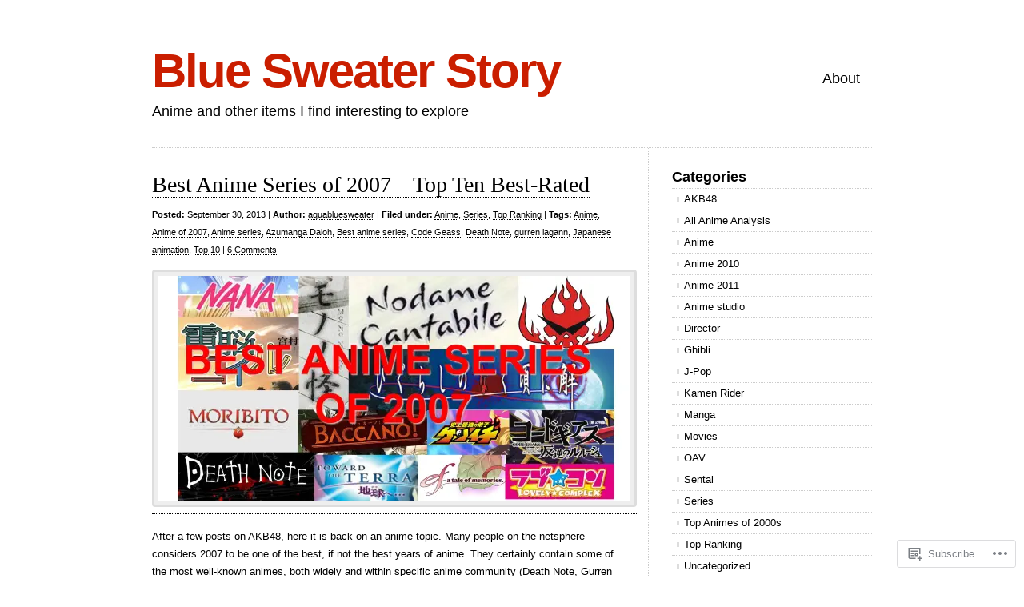

--- FILE ---
content_type: text/html; charset=UTF-8
request_url: https://aquabluesweater.wordpress.com/2013/09/
body_size: 18008
content:
<!DOCTYPE html>
<html lang="en">

<head>
<meta charset="UTF-8" />
<title>September | 2013 | Blue Sweater Story</title>
<link rel="profile" href="http://gmpg.org/xfn/11" />
<link rel="pingback" href="https://aquabluesweater.wordpress.com/xmlrpc.php" />
<meta name='robots' content='max-image-preview:large' />
<link rel='dns-prefetch' href='//s0.wp.com' />
<link rel="alternate" type="application/rss+xml" title="Blue Sweater Story &raquo; Feed" href="https://aquabluesweater.wordpress.com/feed/" />
<link rel="alternate" type="application/rss+xml" title="Blue Sweater Story &raquo; Comments Feed" href="https://aquabluesweater.wordpress.com/comments/feed/" />
	<script type="text/javascript">
		/* <![CDATA[ */
		function addLoadEvent(func) {
			var oldonload = window.onload;
			if (typeof window.onload != 'function') {
				window.onload = func;
			} else {
				window.onload = function () {
					oldonload();
					func();
				}
			}
		}
		/* ]]> */
	</script>
	<style id='wp-emoji-styles-inline-css'>

	img.wp-smiley, img.emoji {
		display: inline !important;
		border: none !important;
		box-shadow: none !important;
		height: 1em !important;
		width: 1em !important;
		margin: 0 0.07em !important;
		vertical-align: -0.1em !important;
		background: none !important;
		padding: 0 !important;
	}
/*# sourceURL=wp-emoji-styles-inline-css */
</style>
<link crossorigin='anonymous' rel='stylesheet' id='all-css-2-1' href='/wp-content/plugins/gutenberg-core/v22.2.0/build/styles/block-library/style.css?m=1764855221i&cssminify=yes' type='text/css' media='all' />
<style id='wp-block-library-inline-css'>
.has-text-align-justify {
	text-align:justify;
}
.has-text-align-justify{text-align:justify;}

/*# sourceURL=wp-block-library-inline-css */
</style><style id='global-styles-inline-css'>
:root{--wp--preset--aspect-ratio--square: 1;--wp--preset--aspect-ratio--4-3: 4/3;--wp--preset--aspect-ratio--3-4: 3/4;--wp--preset--aspect-ratio--3-2: 3/2;--wp--preset--aspect-ratio--2-3: 2/3;--wp--preset--aspect-ratio--16-9: 16/9;--wp--preset--aspect-ratio--9-16: 9/16;--wp--preset--color--black: #000000;--wp--preset--color--cyan-bluish-gray: #abb8c3;--wp--preset--color--white: #ffffff;--wp--preset--color--pale-pink: #f78da7;--wp--preset--color--vivid-red: #cf2e2e;--wp--preset--color--luminous-vivid-orange: #ff6900;--wp--preset--color--luminous-vivid-amber: #fcb900;--wp--preset--color--light-green-cyan: #7bdcb5;--wp--preset--color--vivid-green-cyan: #00d084;--wp--preset--color--pale-cyan-blue: #8ed1fc;--wp--preset--color--vivid-cyan-blue: #0693e3;--wp--preset--color--vivid-purple: #9b51e0;--wp--preset--gradient--vivid-cyan-blue-to-vivid-purple: linear-gradient(135deg,rgb(6,147,227) 0%,rgb(155,81,224) 100%);--wp--preset--gradient--light-green-cyan-to-vivid-green-cyan: linear-gradient(135deg,rgb(122,220,180) 0%,rgb(0,208,130) 100%);--wp--preset--gradient--luminous-vivid-amber-to-luminous-vivid-orange: linear-gradient(135deg,rgb(252,185,0) 0%,rgb(255,105,0) 100%);--wp--preset--gradient--luminous-vivid-orange-to-vivid-red: linear-gradient(135deg,rgb(255,105,0) 0%,rgb(207,46,46) 100%);--wp--preset--gradient--very-light-gray-to-cyan-bluish-gray: linear-gradient(135deg,rgb(238,238,238) 0%,rgb(169,184,195) 100%);--wp--preset--gradient--cool-to-warm-spectrum: linear-gradient(135deg,rgb(74,234,220) 0%,rgb(151,120,209) 20%,rgb(207,42,186) 40%,rgb(238,44,130) 60%,rgb(251,105,98) 80%,rgb(254,248,76) 100%);--wp--preset--gradient--blush-light-purple: linear-gradient(135deg,rgb(255,206,236) 0%,rgb(152,150,240) 100%);--wp--preset--gradient--blush-bordeaux: linear-gradient(135deg,rgb(254,205,165) 0%,rgb(254,45,45) 50%,rgb(107,0,62) 100%);--wp--preset--gradient--luminous-dusk: linear-gradient(135deg,rgb(255,203,112) 0%,rgb(199,81,192) 50%,rgb(65,88,208) 100%);--wp--preset--gradient--pale-ocean: linear-gradient(135deg,rgb(255,245,203) 0%,rgb(182,227,212) 50%,rgb(51,167,181) 100%);--wp--preset--gradient--electric-grass: linear-gradient(135deg,rgb(202,248,128) 0%,rgb(113,206,126) 100%);--wp--preset--gradient--midnight: linear-gradient(135deg,rgb(2,3,129) 0%,rgb(40,116,252) 100%);--wp--preset--font-size--small: 13px;--wp--preset--font-size--medium: 20px;--wp--preset--font-size--large: 36px;--wp--preset--font-size--x-large: 42px;--wp--preset--font-family--albert-sans: 'Albert Sans', sans-serif;--wp--preset--font-family--alegreya: Alegreya, serif;--wp--preset--font-family--arvo: Arvo, serif;--wp--preset--font-family--bodoni-moda: 'Bodoni Moda', serif;--wp--preset--font-family--bricolage-grotesque: 'Bricolage Grotesque', sans-serif;--wp--preset--font-family--cabin: Cabin, sans-serif;--wp--preset--font-family--chivo: Chivo, sans-serif;--wp--preset--font-family--commissioner: Commissioner, sans-serif;--wp--preset--font-family--cormorant: Cormorant, serif;--wp--preset--font-family--courier-prime: 'Courier Prime', monospace;--wp--preset--font-family--crimson-pro: 'Crimson Pro', serif;--wp--preset--font-family--dm-mono: 'DM Mono', monospace;--wp--preset--font-family--dm-sans: 'DM Sans', sans-serif;--wp--preset--font-family--dm-serif-display: 'DM Serif Display', serif;--wp--preset--font-family--domine: Domine, serif;--wp--preset--font-family--eb-garamond: 'EB Garamond', serif;--wp--preset--font-family--epilogue: Epilogue, sans-serif;--wp--preset--font-family--fahkwang: Fahkwang, sans-serif;--wp--preset--font-family--figtree: Figtree, sans-serif;--wp--preset--font-family--fira-sans: 'Fira Sans', sans-serif;--wp--preset--font-family--fjalla-one: 'Fjalla One', sans-serif;--wp--preset--font-family--fraunces: Fraunces, serif;--wp--preset--font-family--gabarito: Gabarito, system-ui;--wp--preset--font-family--ibm-plex-mono: 'IBM Plex Mono', monospace;--wp--preset--font-family--ibm-plex-sans: 'IBM Plex Sans', sans-serif;--wp--preset--font-family--ibarra-real-nova: 'Ibarra Real Nova', serif;--wp--preset--font-family--instrument-serif: 'Instrument Serif', serif;--wp--preset--font-family--inter: Inter, sans-serif;--wp--preset--font-family--josefin-sans: 'Josefin Sans', sans-serif;--wp--preset--font-family--jost: Jost, sans-serif;--wp--preset--font-family--libre-baskerville: 'Libre Baskerville', serif;--wp--preset--font-family--libre-franklin: 'Libre Franklin', sans-serif;--wp--preset--font-family--literata: Literata, serif;--wp--preset--font-family--lora: Lora, serif;--wp--preset--font-family--merriweather: Merriweather, serif;--wp--preset--font-family--montserrat: Montserrat, sans-serif;--wp--preset--font-family--newsreader: Newsreader, serif;--wp--preset--font-family--noto-sans-mono: 'Noto Sans Mono', sans-serif;--wp--preset--font-family--nunito: Nunito, sans-serif;--wp--preset--font-family--open-sans: 'Open Sans', sans-serif;--wp--preset--font-family--overpass: Overpass, sans-serif;--wp--preset--font-family--pt-serif: 'PT Serif', serif;--wp--preset--font-family--petrona: Petrona, serif;--wp--preset--font-family--piazzolla: Piazzolla, serif;--wp--preset--font-family--playfair-display: 'Playfair Display', serif;--wp--preset--font-family--plus-jakarta-sans: 'Plus Jakarta Sans', sans-serif;--wp--preset--font-family--poppins: Poppins, sans-serif;--wp--preset--font-family--raleway: Raleway, sans-serif;--wp--preset--font-family--roboto: Roboto, sans-serif;--wp--preset--font-family--roboto-slab: 'Roboto Slab', serif;--wp--preset--font-family--rubik: Rubik, sans-serif;--wp--preset--font-family--rufina: Rufina, serif;--wp--preset--font-family--sora: Sora, sans-serif;--wp--preset--font-family--source-sans-3: 'Source Sans 3', sans-serif;--wp--preset--font-family--source-serif-4: 'Source Serif 4', serif;--wp--preset--font-family--space-mono: 'Space Mono', monospace;--wp--preset--font-family--syne: Syne, sans-serif;--wp--preset--font-family--texturina: Texturina, serif;--wp--preset--font-family--urbanist: Urbanist, sans-serif;--wp--preset--font-family--work-sans: 'Work Sans', sans-serif;--wp--preset--spacing--20: 0.44rem;--wp--preset--spacing--30: 0.67rem;--wp--preset--spacing--40: 1rem;--wp--preset--spacing--50: 1.5rem;--wp--preset--spacing--60: 2.25rem;--wp--preset--spacing--70: 3.38rem;--wp--preset--spacing--80: 5.06rem;--wp--preset--shadow--natural: 6px 6px 9px rgba(0, 0, 0, 0.2);--wp--preset--shadow--deep: 12px 12px 50px rgba(0, 0, 0, 0.4);--wp--preset--shadow--sharp: 6px 6px 0px rgba(0, 0, 0, 0.2);--wp--preset--shadow--outlined: 6px 6px 0px -3px rgb(255, 255, 255), 6px 6px rgb(0, 0, 0);--wp--preset--shadow--crisp: 6px 6px 0px rgb(0, 0, 0);}:where(.is-layout-flex){gap: 0.5em;}:where(.is-layout-grid){gap: 0.5em;}body .is-layout-flex{display: flex;}.is-layout-flex{flex-wrap: wrap;align-items: center;}.is-layout-flex > :is(*, div){margin: 0;}body .is-layout-grid{display: grid;}.is-layout-grid > :is(*, div){margin: 0;}:where(.wp-block-columns.is-layout-flex){gap: 2em;}:where(.wp-block-columns.is-layout-grid){gap: 2em;}:where(.wp-block-post-template.is-layout-flex){gap: 1.25em;}:where(.wp-block-post-template.is-layout-grid){gap: 1.25em;}.has-black-color{color: var(--wp--preset--color--black) !important;}.has-cyan-bluish-gray-color{color: var(--wp--preset--color--cyan-bluish-gray) !important;}.has-white-color{color: var(--wp--preset--color--white) !important;}.has-pale-pink-color{color: var(--wp--preset--color--pale-pink) !important;}.has-vivid-red-color{color: var(--wp--preset--color--vivid-red) !important;}.has-luminous-vivid-orange-color{color: var(--wp--preset--color--luminous-vivid-orange) !important;}.has-luminous-vivid-amber-color{color: var(--wp--preset--color--luminous-vivid-amber) !important;}.has-light-green-cyan-color{color: var(--wp--preset--color--light-green-cyan) !important;}.has-vivid-green-cyan-color{color: var(--wp--preset--color--vivid-green-cyan) !important;}.has-pale-cyan-blue-color{color: var(--wp--preset--color--pale-cyan-blue) !important;}.has-vivid-cyan-blue-color{color: var(--wp--preset--color--vivid-cyan-blue) !important;}.has-vivid-purple-color{color: var(--wp--preset--color--vivid-purple) !important;}.has-black-background-color{background-color: var(--wp--preset--color--black) !important;}.has-cyan-bluish-gray-background-color{background-color: var(--wp--preset--color--cyan-bluish-gray) !important;}.has-white-background-color{background-color: var(--wp--preset--color--white) !important;}.has-pale-pink-background-color{background-color: var(--wp--preset--color--pale-pink) !important;}.has-vivid-red-background-color{background-color: var(--wp--preset--color--vivid-red) !important;}.has-luminous-vivid-orange-background-color{background-color: var(--wp--preset--color--luminous-vivid-orange) !important;}.has-luminous-vivid-amber-background-color{background-color: var(--wp--preset--color--luminous-vivid-amber) !important;}.has-light-green-cyan-background-color{background-color: var(--wp--preset--color--light-green-cyan) !important;}.has-vivid-green-cyan-background-color{background-color: var(--wp--preset--color--vivid-green-cyan) !important;}.has-pale-cyan-blue-background-color{background-color: var(--wp--preset--color--pale-cyan-blue) !important;}.has-vivid-cyan-blue-background-color{background-color: var(--wp--preset--color--vivid-cyan-blue) !important;}.has-vivid-purple-background-color{background-color: var(--wp--preset--color--vivid-purple) !important;}.has-black-border-color{border-color: var(--wp--preset--color--black) !important;}.has-cyan-bluish-gray-border-color{border-color: var(--wp--preset--color--cyan-bluish-gray) !important;}.has-white-border-color{border-color: var(--wp--preset--color--white) !important;}.has-pale-pink-border-color{border-color: var(--wp--preset--color--pale-pink) !important;}.has-vivid-red-border-color{border-color: var(--wp--preset--color--vivid-red) !important;}.has-luminous-vivid-orange-border-color{border-color: var(--wp--preset--color--luminous-vivid-orange) !important;}.has-luminous-vivid-amber-border-color{border-color: var(--wp--preset--color--luminous-vivid-amber) !important;}.has-light-green-cyan-border-color{border-color: var(--wp--preset--color--light-green-cyan) !important;}.has-vivid-green-cyan-border-color{border-color: var(--wp--preset--color--vivid-green-cyan) !important;}.has-pale-cyan-blue-border-color{border-color: var(--wp--preset--color--pale-cyan-blue) !important;}.has-vivid-cyan-blue-border-color{border-color: var(--wp--preset--color--vivid-cyan-blue) !important;}.has-vivid-purple-border-color{border-color: var(--wp--preset--color--vivid-purple) !important;}.has-vivid-cyan-blue-to-vivid-purple-gradient-background{background: var(--wp--preset--gradient--vivid-cyan-blue-to-vivid-purple) !important;}.has-light-green-cyan-to-vivid-green-cyan-gradient-background{background: var(--wp--preset--gradient--light-green-cyan-to-vivid-green-cyan) !important;}.has-luminous-vivid-amber-to-luminous-vivid-orange-gradient-background{background: var(--wp--preset--gradient--luminous-vivid-amber-to-luminous-vivid-orange) !important;}.has-luminous-vivid-orange-to-vivid-red-gradient-background{background: var(--wp--preset--gradient--luminous-vivid-orange-to-vivid-red) !important;}.has-very-light-gray-to-cyan-bluish-gray-gradient-background{background: var(--wp--preset--gradient--very-light-gray-to-cyan-bluish-gray) !important;}.has-cool-to-warm-spectrum-gradient-background{background: var(--wp--preset--gradient--cool-to-warm-spectrum) !important;}.has-blush-light-purple-gradient-background{background: var(--wp--preset--gradient--blush-light-purple) !important;}.has-blush-bordeaux-gradient-background{background: var(--wp--preset--gradient--blush-bordeaux) !important;}.has-luminous-dusk-gradient-background{background: var(--wp--preset--gradient--luminous-dusk) !important;}.has-pale-ocean-gradient-background{background: var(--wp--preset--gradient--pale-ocean) !important;}.has-electric-grass-gradient-background{background: var(--wp--preset--gradient--electric-grass) !important;}.has-midnight-gradient-background{background: var(--wp--preset--gradient--midnight) !important;}.has-small-font-size{font-size: var(--wp--preset--font-size--small) !important;}.has-medium-font-size{font-size: var(--wp--preset--font-size--medium) !important;}.has-large-font-size{font-size: var(--wp--preset--font-size--large) !important;}.has-x-large-font-size{font-size: var(--wp--preset--font-size--x-large) !important;}.has-albert-sans-font-family{font-family: var(--wp--preset--font-family--albert-sans) !important;}.has-alegreya-font-family{font-family: var(--wp--preset--font-family--alegreya) !important;}.has-arvo-font-family{font-family: var(--wp--preset--font-family--arvo) !important;}.has-bodoni-moda-font-family{font-family: var(--wp--preset--font-family--bodoni-moda) !important;}.has-bricolage-grotesque-font-family{font-family: var(--wp--preset--font-family--bricolage-grotesque) !important;}.has-cabin-font-family{font-family: var(--wp--preset--font-family--cabin) !important;}.has-chivo-font-family{font-family: var(--wp--preset--font-family--chivo) !important;}.has-commissioner-font-family{font-family: var(--wp--preset--font-family--commissioner) !important;}.has-cormorant-font-family{font-family: var(--wp--preset--font-family--cormorant) !important;}.has-courier-prime-font-family{font-family: var(--wp--preset--font-family--courier-prime) !important;}.has-crimson-pro-font-family{font-family: var(--wp--preset--font-family--crimson-pro) !important;}.has-dm-mono-font-family{font-family: var(--wp--preset--font-family--dm-mono) !important;}.has-dm-sans-font-family{font-family: var(--wp--preset--font-family--dm-sans) !important;}.has-dm-serif-display-font-family{font-family: var(--wp--preset--font-family--dm-serif-display) !important;}.has-domine-font-family{font-family: var(--wp--preset--font-family--domine) !important;}.has-eb-garamond-font-family{font-family: var(--wp--preset--font-family--eb-garamond) !important;}.has-epilogue-font-family{font-family: var(--wp--preset--font-family--epilogue) !important;}.has-fahkwang-font-family{font-family: var(--wp--preset--font-family--fahkwang) !important;}.has-figtree-font-family{font-family: var(--wp--preset--font-family--figtree) !important;}.has-fira-sans-font-family{font-family: var(--wp--preset--font-family--fira-sans) !important;}.has-fjalla-one-font-family{font-family: var(--wp--preset--font-family--fjalla-one) !important;}.has-fraunces-font-family{font-family: var(--wp--preset--font-family--fraunces) !important;}.has-gabarito-font-family{font-family: var(--wp--preset--font-family--gabarito) !important;}.has-ibm-plex-mono-font-family{font-family: var(--wp--preset--font-family--ibm-plex-mono) !important;}.has-ibm-plex-sans-font-family{font-family: var(--wp--preset--font-family--ibm-plex-sans) !important;}.has-ibarra-real-nova-font-family{font-family: var(--wp--preset--font-family--ibarra-real-nova) !important;}.has-instrument-serif-font-family{font-family: var(--wp--preset--font-family--instrument-serif) !important;}.has-inter-font-family{font-family: var(--wp--preset--font-family--inter) !important;}.has-josefin-sans-font-family{font-family: var(--wp--preset--font-family--josefin-sans) !important;}.has-jost-font-family{font-family: var(--wp--preset--font-family--jost) !important;}.has-libre-baskerville-font-family{font-family: var(--wp--preset--font-family--libre-baskerville) !important;}.has-libre-franklin-font-family{font-family: var(--wp--preset--font-family--libre-franklin) !important;}.has-literata-font-family{font-family: var(--wp--preset--font-family--literata) !important;}.has-lora-font-family{font-family: var(--wp--preset--font-family--lora) !important;}.has-merriweather-font-family{font-family: var(--wp--preset--font-family--merriweather) !important;}.has-montserrat-font-family{font-family: var(--wp--preset--font-family--montserrat) !important;}.has-newsreader-font-family{font-family: var(--wp--preset--font-family--newsreader) !important;}.has-noto-sans-mono-font-family{font-family: var(--wp--preset--font-family--noto-sans-mono) !important;}.has-nunito-font-family{font-family: var(--wp--preset--font-family--nunito) !important;}.has-open-sans-font-family{font-family: var(--wp--preset--font-family--open-sans) !important;}.has-overpass-font-family{font-family: var(--wp--preset--font-family--overpass) !important;}.has-pt-serif-font-family{font-family: var(--wp--preset--font-family--pt-serif) !important;}.has-petrona-font-family{font-family: var(--wp--preset--font-family--petrona) !important;}.has-piazzolla-font-family{font-family: var(--wp--preset--font-family--piazzolla) !important;}.has-playfair-display-font-family{font-family: var(--wp--preset--font-family--playfair-display) !important;}.has-plus-jakarta-sans-font-family{font-family: var(--wp--preset--font-family--plus-jakarta-sans) !important;}.has-poppins-font-family{font-family: var(--wp--preset--font-family--poppins) !important;}.has-raleway-font-family{font-family: var(--wp--preset--font-family--raleway) !important;}.has-roboto-font-family{font-family: var(--wp--preset--font-family--roboto) !important;}.has-roboto-slab-font-family{font-family: var(--wp--preset--font-family--roboto-slab) !important;}.has-rubik-font-family{font-family: var(--wp--preset--font-family--rubik) !important;}.has-rufina-font-family{font-family: var(--wp--preset--font-family--rufina) !important;}.has-sora-font-family{font-family: var(--wp--preset--font-family--sora) !important;}.has-source-sans-3-font-family{font-family: var(--wp--preset--font-family--source-sans-3) !important;}.has-source-serif-4-font-family{font-family: var(--wp--preset--font-family--source-serif-4) !important;}.has-space-mono-font-family{font-family: var(--wp--preset--font-family--space-mono) !important;}.has-syne-font-family{font-family: var(--wp--preset--font-family--syne) !important;}.has-texturina-font-family{font-family: var(--wp--preset--font-family--texturina) !important;}.has-urbanist-font-family{font-family: var(--wp--preset--font-family--urbanist) !important;}.has-work-sans-font-family{font-family: var(--wp--preset--font-family--work-sans) !important;}
/*# sourceURL=global-styles-inline-css */
</style>

<style id='classic-theme-styles-inline-css'>
/*! This file is auto-generated */
.wp-block-button__link{color:#fff;background-color:#32373c;border-radius:9999px;box-shadow:none;text-decoration:none;padding:calc(.667em + 2px) calc(1.333em + 2px);font-size:1.125em}.wp-block-file__button{background:#32373c;color:#fff;text-decoration:none}
/*# sourceURL=/wp-includes/css/classic-themes.min.css */
</style>
<link crossorigin='anonymous' rel='stylesheet' id='all-css-4-1' href='/_static/??-eJx9jsEKwjAQRH/IzZK2VD2I39Kki41mk5BNLP69EaEKgpc5DO8Ng2sCG0OhUDD5enFB0Ebjo70JdkoflAZxnDxBprsacHZSNgKkPDwpK7LDryGu8NnK1HpOU3kRTLObyBM37J+2puaAMSmTCLRkVxnK0kT58d41pmrQepoCLJEJt2tnPun9oMdj33fj9QkK/1gr&cssminify=yes' type='text/css' media='all' />
<link crossorigin='anonymous' rel='stylesheet' id='all-css-6-1' href='/_static/??-eJx9y9EKwjAMheEXMoZBxXkhPksXYldJk7KmjL29827e7O78cD5cK5Cpszr6zIUb1j4hCUeF2QpjVsLmmzCslaxcqbULHlTpUKWnrA0XnsTSPhPur0OeocQGYhQ9m/4FvCXm5Udf5TmE2yOE8T6EzxextUHa&cssminify=yes' type='text/css' media='all' />
<link crossorigin='anonymous' rel='stylesheet' id='print-css-7-1' href='/wp-content/mu-plugins/global-print/global-print.css?m=1465851035i&cssminify=yes' type='text/css' media='print' />
<style id='jetpack-global-styles-frontend-style-inline-css'>
:root { --font-headings: unset; --font-base: unset; --font-headings-default: -apple-system,BlinkMacSystemFont,"Segoe UI",Roboto,Oxygen-Sans,Ubuntu,Cantarell,"Helvetica Neue",sans-serif; --font-base-default: -apple-system,BlinkMacSystemFont,"Segoe UI",Roboto,Oxygen-Sans,Ubuntu,Cantarell,"Helvetica Neue",sans-serif;}
/*# sourceURL=jetpack-global-styles-frontend-style-inline-css */
</style>
<link crossorigin='anonymous' rel='stylesheet' id='all-css-10-1' href='/wp-content/themes/h4/global.css?m=1420737423i&cssminify=yes' type='text/css' media='all' />
<script type="text/javascript" id="wpcom-actionbar-placeholder-js-extra">
/* <![CDATA[ */
var actionbardata = {"siteID":"8941873","postID":"0","siteURL":"https://aquabluesweater.wordpress.com","xhrURL":"https://aquabluesweater.wordpress.com/wp-admin/admin-ajax.php","nonce":"2b992cfbfc","isLoggedIn":"","statusMessage":"","subsEmailDefault":"instantly","proxyScriptUrl":"https://s0.wp.com/wp-content/js/wpcom-proxy-request.js?m=1513050504i&amp;ver=20211021","i18n":{"followedText":"New posts from this site will now appear in your \u003Ca href=\"https://wordpress.com/reader\"\u003EReader\u003C/a\u003E","foldBar":"Collapse this bar","unfoldBar":"Expand this bar","shortLinkCopied":"Shortlink copied to clipboard."}};
//# sourceURL=wpcom-actionbar-placeholder-js-extra
/* ]]> */
</script>
<script type="text/javascript" id="jetpack-mu-wpcom-settings-js-before">
/* <![CDATA[ */
var JETPACK_MU_WPCOM_SETTINGS = {"assetsUrl":"https://s0.wp.com/wp-content/mu-plugins/jetpack-mu-wpcom-plugin/moon/jetpack_vendor/automattic/jetpack-mu-wpcom/src/build/"};
//# sourceURL=jetpack-mu-wpcom-settings-js-before
/* ]]> */
</script>
<script crossorigin='anonymous' type='text/javascript'  src='/wp-content/js/rlt-proxy.js?m=1720530689i'></script>
<script type="text/javascript" id="rlt-proxy-js-after">
/* <![CDATA[ */
	rltInitialize( {"token":null,"iframeOrigins":["https:\/\/widgets.wp.com"]} );
//# sourceURL=rlt-proxy-js-after
/* ]]> */
</script>
<link rel="EditURI" type="application/rsd+xml" title="RSD" href="https://aquabluesweater.wordpress.com/xmlrpc.php?rsd" />
<meta name="generator" content="WordPress.com" />

<!-- Jetpack Open Graph Tags -->
<meta property="og:type" content="website" />
<meta property="og:title" content="September 2013 &#8211; Blue Sweater Story" />
<meta property="og:site_name" content="Blue Sweater Story" />
<meta property="og:image" content="https://s0.wp.com/i/blank.jpg?m=1383295312i" />
<meta property="og:image:width" content="200" />
<meta property="og:image:height" content="200" />
<meta property="og:image:alt" content="" />
<meta property="og:locale" content="en_US" />
<meta property="fb:app_id" content="249643311490" />

<!-- End Jetpack Open Graph Tags -->
<link rel="shortcut icon" type="image/x-icon" href="https://s0.wp.com/i/favicon.ico?m=1713425267i" sizes="16x16 24x24 32x32 48x48" />
<link rel="icon" type="image/x-icon" href="https://s0.wp.com/i/favicon.ico?m=1713425267i" sizes="16x16 24x24 32x32 48x48" />
<link rel="apple-touch-icon" href="https://s0.wp.com/i/webclip.png?m=1713868326i" />
<link rel='openid.server' href='https://aquabluesweater.wordpress.com/?openidserver=1' />
<link rel='openid.delegate' href='https://aquabluesweater.wordpress.com/' />
<link rel="search" type="application/opensearchdescription+xml" href="https://aquabluesweater.wordpress.com/osd.xml" title="Blue Sweater Story" />
<link rel="search" type="application/opensearchdescription+xml" href="https://s1.wp.com/opensearch.xml" title="WordPress.com" />
<style type="text/css">.recentcomments a{display:inline !important;padding:0 !important;margin:0 !important;}</style>		<style type="text/css">
			.recentcomments a {
				display: inline !important;
				padding: 0 !important;
				margin: 0 !important;
			}

			table.recentcommentsavatartop img.avatar, table.recentcommentsavatarend img.avatar {
				border: 0px;
				margin: 0;
			}

			table.recentcommentsavatartop a, table.recentcommentsavatarend a {
				border: 0px !important;
				background-color: transparent !important;
			}

			td.recentcommentsavatarend, td.recentcommentsavatartop {
				padding: 0px 0px 1px 0px;
				margin: 0px;
			}

			td.recentcommentstextend {
				border: none !important;
				padding: 0px 0px 2px 10px;
			}

			.rtl td.recentcommentstextend {
				padding: 0px 10px 2px 0px;
			}

			td.recentcommentstexttop {
				border: none;
				padding: 0px 0px 0px 10px;
			}

			.rtl td.recentcommentstexttop {
				padding: 0px 10px 0px 0px;
			}
		</style>
		<meta name="description" content="3 posts published by aquabluesweater during September 2013" />
<link crossorigin='anonymous' rel='stylesheet' id='all-css-2-3' href='/_static/??-eJyNjMEKgzAQBX9Ifdha9CJ+StF1KdFkN7gJ+X0RbM89zjAMSqxJJbEkhFxHnz9ODBunONN+M4Kq4O2EsHil3WDFRT4aMqvw/yHomj0baD40G/tf9BXXcApj27+ej6Hr2247ASkBO20=&cssminify=yes' type='text/css' media='all' />
</head>

<body class="archive date wp-theme-pubclean-home customizer-styles-applied color-light jetpack-reblog-enabled">

<div id="wrapper">

	<div class="header">
		<div id="logo">
		<h1><a href="https://aquabluesweater.wordpress.com">Blue Sweater Story</a></h1>
		<h2>Anime and other items I find interesting to explore</h2>
		</div>

		<div id="nav">
			<ul>
	<li class="page_item page-item-2"><a href="https://aquabluesweater.wordpress.com/about/">About</a></li>
</ul>
		</div>

			</div>

	
	<div id="content" class="content">
	
		
		<div class="post-1249 post type-post status-publish format-standard hentry category-anime category-series-2 category-top-ranking tag-anime tag-anime-of-2007 tag-anime-series tag-azumanga-daioh tag-best-anime-series tag-code-geass tag-death-note tag-gurren-lagann tag-japanese-animation tag-top-10" id="post-1249">
	<h1><a href="https://aquabluesweater.wordpress.com/2013/09/30/best-anime-series-of-2007-top-ten-best-rated/">Best Anime Series of 2007 – Top Ten&nbsp;Best-Rated</a></h1>
	<small class="post-meta"><span class="post-date"><b>Posted:</b> September 30, 2013</span> <span class="author-link">| <b>Author:</b> <a href="https://aquabluesweater.wordpress.com/author/aquabluesweater/" title="Posts by aquabluesweater" rel="author">aquabluesweater</a></span> <span class="meta-sep">|</span> <span class="cat-links"><b>Filed under:</b> <a href="https://aquabluesweater.wordpress.com/category/anime/" rel="category tag">Anime</a>, <a href="https://aquabluesweater.wordpress.com/category/series-2/" rel="category tag">Series</a>, <a href="https://aquabluesweater.wordpress.com/category/top-ranking/" rel="category tag">Top Ranking</a></span> <span class="tag-links"> | <b>Tags:</b> <a href="https://aquabluesweater.wordpress.com/tag/anime/" rel="tag">Anime</a>, <a href="https://aquabluesweater.wordpress.com/tag/anime-of-2007/" rel="tag">Anime of 2007</a>, <a href="https://aquabluesweater.wordpress.com/tag/anime-series/" rel="tag">Anime series</a>, <a href="https://aquabluesweater.wordpress.com/tag/azumanga-daioh/" rel="tag">Azumanga Daioh</a>, <a href="https://aquabluesweater.wordpress.com/tag/best-anime-series/" rel="tag">Best anime series</a>, <a href="https://aquabluesweater.wordpress.com/tag/code-geass/" rel="tag">Code Geass</a>, <a href="https://aquabluesweater.wordpress.com/tag/death-note/" rel="tag">Death Note</a>, <a href="https://aquabluesweater.wordpress.com/tag/gurren-lagann/" rel="tag">gurren lagann</a>, <a href="https://aquabluesweater.wordpress.com/tag/japanese-animation/" rel="tag">Japanese animation</a>, <a href="https://aquabluesweater.wordpress.com/tag/top-10/" rel="tag">Top 10</a></span> <span class="edit-link"></span> <span class="meta-sep">|</span> <span class="comments-link"><a href="https://aquabluesweater.wordpress.com/2013/09/30/best-anime-series-of-2007-top-ten-best-rated/#comments">6 Comments</a></span></small>
	<p><a href="https://aquabluesweater.wordpress.com/wp-content/uploads/2013/08/title_2007.jpg"><img data-attachment-id="1250" data-permalink="https://aquabluesweater.wordpress.com/2013/09/30/best-anime-series-of-2007-top-ten-best-rated/title_2007/" data-orig-file="https://aquabluesweater.wordpress.com/wp-content/uploads/2013/08/title_2007.jpg" data-orig-size="2424,1155" data-comments-opened="1" data-image-meta="{&quot;aperture&quot;:&quot;0&quot;,&quot;credit&quot;:&quot;&quot;,&quot;camera&quot;:&quot;&quot;,&quot;caption&quot;:&quot;&quot;,&quot;created_timestamp&quot;:&quot;0&quot;,&quot;copyright&quot;:&quot;&quot;,&quot;focal_length&quot;:&quot;0&quot;,&quot;iso&quot;:&quot;0&quot;,&quot;shutter_speed&quot;:&quot;0&quot;,&quot;title&quot;:&quot;&quot;}" data-image-title="Title_2007" data-image-description="" data-image-caption="" data-medium-file="https://aquabluesweater.wordpress.com/wp-content/uploads/2013/08/title_2007.jpg?w=300" data-large-file="https://aquabluesweater.wordpress.com/wp-content/uploads/2013/08/title_2007.jpg?w=590" class="alignnone size-full wp-image-1250" alt="Title_2007" src="https://aquabluesweater.wordpress.com/wp-content/uploads/2013/08/title_2007.jpg?w=590&#038;h=281" width="590" height="281" srcset="https://aquabluesweater.wordpress.com/wp-content/uploads/2013/08/title_2007.jpg?w=590&amp;h=281 590w, https://aquabluesweater.wordpress.com/wp-content/uploads/2013/08/title_2007.jpg?w=1180&amp;h=562 1180w, https://aquabluesweater.wordpress.com/wp-content/uploads/2013/08/title_2007.jpg?w=150&amp;h=71 150w, https://aquabluesweater.wordpress.com/wp-content/uploads/2013/08/title_2007.jpg?w=300&amp;h=143 300w, https://aquabluesweater.wordpress.com/wp-content/uploads/2013/08/title_2007.jpg?w=768&amp;h=366 768w, https://aquabluesweater.wordpress.com/wp-content/uploads/2013/08/title_2007.jpg?w=1024&amp;h=488 1024w" sizes="(max-width: 590px) 100vw, 590px" /></a></p>
<p>After a few posts on AKB48, here it is back on an anime topic. Many people on the netsphere considers 2007 to be one of the best, if not the best years of anime. They certainly contain some of the most well-known animes, both widely and within specific anime community (Death Note, Gurren Lagann, Lucky Star, Nodame Cantabile among them). Therefore, this is the year that I am particularly interested in seeing which anime series comes out on top.  Note that similar to other analyses I did recently, I am considering an anime to be of a particular year based on when it finished, thus Code Geass, Death note and Nana (all released in late 2006) are considered as 2007 anime in my book.</p>
<p>Without further ado:</p>
<p> <a href="https://aquabluesweater.wordpress.com/2013/09/30/best-anime-series-of-2007-top-ten-best-rated/#more-1249" class="more-link">Read the rest of this entry &raquo;</a></p>
		<hr/>
</div>
		
		<div class="post-1296 post type-post status-publish format-standard hentry category-akb48 category-j-pop tag-akb tag-akb48 tag-janken-taiketsu tag-janken-tournament tag-jurina-matsui tag-matsui-jurina tag-otaku" id="post-1296">
	<h1><a href="https://aquabluesweater.wordpress.com/2013/09/22/34th-single-akb48-janken-tournament-my-take/">34th Single AKB48 Janken Tournament &#8211; My&nbsp;Take</a></h1>
	<small class="post-meta"><span class="post-date"><b>Posted:</b> September 22, 2013</span> <span class="author-link">| <b>Author:</b> <a href="https://aquabluesweater.wordpress.com/author/aquabluesweater/" title="Posts by aquabluesweater" rel="author">aquabluesweater</a></span> <span class="meta-sep">|</span> <span class="cat-links"><b>Filed under:</b> <a href="https://aquabluesweater.wordpress.com/category/akb48/" rel="category tag">AKB48</a>, <a href="https://aquabluesweater.wordpress.com/category/j-pop/" rel="category tag">J-Pop</a></span> <span class="tag-links"> | <b>Tags:</b> <a href="https://aquabluesweater.wordpress.com/tag/akb/" rel="tag">AKB</a>, <a href="https://aquabluesweater.wordpress.com/tag/akb48/" rel="tag">AKB48</a>, <a href="https://aquabluesweater.wordpress.com/tag/janken-taiketsu/" rel="tag">Janken Taiketsu</a>, <a href="https://aquabluesweater.wordpress.com/tag/janken-tournament/" rel="tag">Janken tournament</a>, <a href="https://aquabluesweater.wordpress.com/tag/jurina-matsui/" rel="tag">Jurina Matsui</a>, <a href="https://aquabluesweater.wordpress.com/tag/matsui-jurina/" rel="tag">Matsui Jurina</a>, <a href="https://aquabluesweater.wordpress.com/tag/otaku/" rel="tag">Otaku</a></span> <span class="edit-link"></span> <span class="meta-sep">|</span> <span class="comments-link"><a href="https://aquabluesweater.wordpress.com/2013/09/22/34th-single-akb48-janken-tournament-my-take/#comments">4 Comments</a></span></small>
	<p>I just finished watching the janken taikai clip after avoiding any spoiler for the last 5 days. It&#8217;s so much fun though I&#8217;d have loved an AKB girl to win it rather than Jurina (Personally, out of the senbatsu girls, I feel that Jurina is the one least needing of this center because she already co-fronts SKE and has centered a couple of singles, yet she actually won it&#8230;). Now I want to write something about it.</p>
<p><a href="https://aquabluesweater.wordpress.com/wp-content/uploads/2013/09/34th-janken-final.jpg"><img data-attachment-id="1299" data-permalink="https://aquabluesweater.wordpress.com/2013/09/22/34th-single-akb48-janken-tournament-my-take/34th-janken-final/" data-orig-file="https://aquabluesweater.wordpress.com/wp-content/uploads/2013/09/34th-janken-final.jpg" data-orig-size="1366,768" data-comments-opened="1" data-image-meta="{&quot;aperture&quot;:&quot;0&quot;,&quot;credit&quot;:&quot;&quot;,&quot;camera&quot;:&quot;&quot;,&quot;caption&quot;:&quot;&quot;,&quot;created_timestamp&quot;:&quot;0&quot;,&quot;copyright&quot;:&quot;&quot;,&quot;focal_length&quot;:&quot;0&quot;,&quot;iso&quot;:&quot;0&quot;,&quot;shutter_speed&quot;:&quot;0&quot;,&quot;title&quot;:&quot;&quot;}" data-image-title="34th Janken Final" data-image-description="" data-image-caption="" data-medium-file="https://aquabluesweater.wordpress.com/wp-content/uploads/2013/09/34th-janken-final.jpg?w=300" data-large-file="https://aquabluesweater.wordpress.com/wp-content/uploads/2013/09/34th-janken-final.jpg?w=590" class="size-full wp-image-1299 alignnone" alt="34th Janken Final" src="https://aquabluesweater.wordpress.com/wp-content/uploads/2013/09/34th-janken-final.jpg?w=590&#038;h=331" width="590" height="331" srcset="https://aquabluesweater.wordpress.com/wp-content/uploads/2013/09/34th-janken-final.jpg?w=590&amp;h=332 590w, https://aquabluesweater.wordpress.com/wp-content/uploads/2013/09/34th-janken-final.jpg?w=1180&amp;h=663 1180w, https://aquabluesweater.wordpress.com/wp-content/uploads/2013/09/34th-janken-final.jpg?w=150&amp;h=84 150w, https://aquabluesweater.wordpress.com/wp-content/uploads/2013/09/34th-janken-final.jpg?w=300&amp;h=169 300w, https://aquabluesweater.wordpress.com/wp-content/uploads/2013/09/34th-janken-final.jpg?w=768&amp;h=432 768w, https://aquabluesweater.wordpress.com/wp-content/uploads/2013/09/34th-janken-final.jpg?w=1024&amp;h=576 1024w" sizes="(max-width: 590px) 100vw, 590px" /></a></p>
<p> <a href="https://aquabluesweater.wordpress.com/2013/09/22/34th-single-akb48-janken-tournament-my-take/#more-1296" class="more-link">Read the rest of this entry &raquo;</a></p>
		<hr/>
</div>
		
		<div class="post-1273 post type-post status-publish format-standard hentry category-akb48 category-j-pop tag-akb tag-akb48 tag-janken-taiketsu tag-janken-tournament tag-janken-tournament-2013 tag-jurina-matsui tag-matsui-jurina tag-otaku" id="post-1273">
	<h1><a href="https://aquabluesweater.wordpress.com/2013/09/15/akb48-single-janken-tournaments-fun-facts/">AKB48 Single Janken Tournaments &#8211; Fun&nbsp;Facts</a></h1>
	<small class="post-meta"><span class="post-date"><b>Posted:</b> September 15, 2013</span> <span class="author-link">| <b>Author:</b> <a href="https://aquabluesweater.wordpress.com/author/aquabluesweater/" title="Posts by aquabluesweater" rel="author">aquabluesweater</a></span> <span class="meta-sep">|</span> <span class="cat-links"><b>Filed under:</b> <a href="https://aquabluesweater.wordpress.com/category/akb48/" rel="category tag">AKB48</a>, <a href="https://aquabluesweater.wordpress.com/category/j-pop/" rel="category tag">J-Pop</a></span> <span class="tag-links"> | <b>Tags:</b> <a href="https://aquabluesweater.wordpress.com/tag/akb/" rel="tag">AKB</a>, <a href="https://aquabluesweater.wordpress.com/tag/akb48/" rel="tag">AKB48</a>, <a href="https://aquabluesweater.wordpress.com/tag/janken-taiketsu/" rel="tag">Janken Taiketsu</a>, <a href="https://aquabluesweater.wordpress.com/tag/janken-tournament/" rel="tag">Janken tournament</a>, <a href="https://aquabluesweater.wordpress.com/tag/janken-tournament-2013/" rel="tag">Janken tournament 2013</a>, <a href="https://aquabluesweater.wordpress.com/tag/jurina-matsui/" rel="tag">Jurina Matsui</a>, <a href="https://aquabluesweater.wordpress.com/tag/matsui-jurina/" rel="tag">Matsui Jurina</a>, <a href="https://aquabluesweater.wordpress.com/tag/otaku/" rel="tag">Otaku</a></span> <span class="edit-link"></span> <span class="meta-sep">|</span> <span class="comments-link"><a href="https://aquabluesweater.wordpress.com/2013/09/15/akb48-single-janken-tournaments-fun-facts/#comments">4 Comments</a></span></small>
	<p><img data-attachment-id="1281" data-permalink="https://aquabluesweater.wordpress.com/2013/09/15/akb48-single-janken-tournaments-fun-facts/akb48-34th-janken-tournament/" data-orig-file="https://aquabluesweater.wordpress.com/wp-content/uploads/2013/09/akb48-34th-janken-tournament.jpg" data-orig-size="620,400" data-comments-opened="1" data-image-meta="{&quot;aperture&quot;:&quot;0&quot;,&quot;credit&quot;:&quot;&quot;,&quot;camera&quot;:&quot;&quot;,&quot;caption&quot;:&quot;&quot;,&quot;created_timestamp&quot;:&quot;0&quot;,&quot;copyright&quot;:&quot;&quot;,&quot;focal_length&quot;:&quot;0&quot;,&quot;iso&quot;:&quot;0&quot;,&quot;shutter_speed&quot;:&quot;0&quot;,&quot;title&quot;:&quot;&quot;}" data-image-title="akb48-34th-Janken-Tournament" data-image-description="" data-image-caption="" data-medium-file="https://aquabluesweater.wordpress.com/wp-content/uploads/2013/09/akb48-34th-janken-tournament.jpg?w=300" data-large-file="https://aquabluesweater.wordpress.com/wp-content/uploads/2013/09/akb48-34th-janken-tournament.jpg?w=590" class="alignnone size-full wp-image-1281" alt="akb48-34th-Janken-Tournament" src="https://aquabluesweater.wordpress.com/wp-content/uploads/2013/09/akb48-34th-janken-tournament.jpg?w=590&#038;h=380" width="590" height="380" srcset="https://aquabluesweater.wordpress.com/wp-content/uploads/2013/09/akb48-34th-janken-tournament.jpg?w=590&amp;h=381 590w, https://aquabluesweater.wordpress.com/wp-content/uploads/2013/09/akb48-34th-janken-tournament.jpg?w=150&amp;h=97 150w, https://aquabluesweater.wordpress.com/wp-content/uploads/2013/09/akb48-34th-janken-tournament.jpg?w=300&amp;h=194 300w, https://aquabluesweater.wordpress.com/wp-content/uploads/2013/09/akb48-34th-janken-tournament.jpg 620w" sizes="(max-width: 590px) 100vw, 590px" /></p>
<p><span style="font-family:'Times New Roman';font-size:large;">One very fun competitions that AKB48 has held annually over the last three years is a rock-paper-scissors tournament (Janken Taikai). The members compete in a winner-advances competition and those who make it into the last 16 are selected to represent the group in the upcoming singles. The winner becomes the center of those respective singles. The competition is probably designed to add another tournament for fans to participate in and to give the more obscure girls their chances to shine in the sun, if they are lucky enough. AKB48 is also probably the only group who can pull this off, with so many girls available to participate!</span></p>
<p> <a href="https://aquabluesweater.wordpress.com/2013/09/15/akb48-single-janken-tournaments-fun-facts/#more-1273" class="more-link">Read the rest of this entry &raquo;</a></p>
		<hr/>
</div>
		
		<div class="navigation">
			<div class="alignleft"></div>
			<div class="alignright"></div>
		</div>

	
	</div>

	<div id="sidebar">
		<div id="categories-2" class="widget block widget_categories sidebar-box"><h3>Categories</h3>
			<ul>
					<li class="cat-item cat-item-442664"><a href="https://aquabluesweater.wordpress.com/category/akb48/">AKB48</a>
</li>
	<li class="cat-item cat-item-35733267"><a href="https://aquabluesweater.wordpress.com/category/all-anime-analysis/">All Anime Analysis</a>
</li>
	<li class="cat-item cat-item-1122"><a href="https://aquabluesweater.wordpress.com/category/anime/">Anime</a>
</li>
	<li class="cat-item cat-item-14464814"><a href="https://aquabluesweater.wordpress.com/category/anime-2010/">Anime 2010</a>
</li>
	<li class="cat-item cat-item-43910889"><a href="https://aquabluesweater.wordpress.com/category/anime-2011/">Anime 2011</a>
</li>
	<li class="cat-item cat-item-2936087"><a href="https://aquabluesweater.wordpress.com/category/anime-studio/">Anime studio</a>
</li>
	<li class="cat-item cat-item-28775"><a href="https://aquabluesweater.wordpress.com/category/director/">Director</a>
</li>
	<li class="cat-item cat-item-391686"><a href="https://aquabluesweater.wordpress.com/category/ghibli/">Ghibli</a>
</li>
	<li class="cat-item cat-item-9140"><a href="https://aquabluesweater.wordpress.com/category/j-pop/">J-Pop</a>
</li>
	<li class="cat-item cat-item-191567"><a href="https://aquabluesweater.wordpress.com/category/kamen-rider/">Kamen Rider</a>
</li>
	<li class="cat-item cat-item-1694"><a href="https://aquabluesweater.wordpress.com/category/manga/">Manga</a>
</li>
	<li class="cat-item cat-item-190"><a href="https://aquabluesweater.wordpress.com/category/movies/">Movies</a>
</li>
	<li class="cat-item cat-item-150019"><a href="https://aquabluesweater.wordpress.com/category/oav/">OAV</a>
</li>
	<li class="cat-item cat-item-155728"><a href="https://aquabluesweater.wordpress.com/category/sentai/">Sentai</a>
</li>
	<li class="cat-item cat-item-280714"><a href="https://aquabluesweater.wordpress.com/category/series-2/">Series</a>
</li>
	<li class="cat-item cat-item-34982374"><a href="https://aquabluesweater.wordpress.com/category/top-animes-of-2000s/">Top Animes of 2000s</a>
</li>
	<li class="cat-item cat-item-1698259"><a href="https://aquabluesweater.wordpress.com/category/top-ranking/">Top Ranking</a>
</li>
	<li class="cat-item cat-item-1"><a href="https://aquabluesweater.wordpress.com/category/uncategorized/">Uncategorized</a>
</li>
			</ul>

			</div><div id="archives-3" class="widget block widget_archive sidebar-box"><h3>Archives</h3>
			<ul>
					<li><a href='https://aquabluesweater.wordpress.com/2016/11/'>November 2016</a></li>
	<li><a href='https://aquabluesweater.wordpress.com/2015/02/'>February 2015</a></li>
	<li><a href='https://aquabluesweater.wordpress.com/2014/09/'>September 2014</a></li>
	<li><a href='https://aquabluesweater.wordpress.com/2014/03/'>March 2014</a></li>
	<li><a href='https://aquabluesweater.wordpress.com/2014/01/'>January 2014</a></li>
	<li><a href='https://aquabluesweater.wordpress.com/2013/12/'>December 2013</a></li>
	<li><a href='https://aquabluesweater.wordpress.com/2013/11/'>November 2013</a></li>
	<li><a href='https://aquabluesweater.wordpress.com/2013/09/' aria-current="page">September 2013</a></li>
	<li><a href='https://aquabluesweater.wordpress.com/2013/08/'>August 2013</a></li>
	<li><a href='https://aquabluesweater.wordpress.com/2013/07/'>July 2013</a></li>
	<li><a href='https://aquabluesweater.wordpress.com/2013/01/'>January 2013</a></li>
	<li><a href='https://aquabluesweater.wordpress.com/2012/08/'>August 2012</a></li>
	<li><a href='https://aquabluesweater.wordpress.com/2012/07/'>July 2012</a></li>
	<li><a href='https://aquabluesweater.wordpress.com/2012/02/'>February 2012</a></li>
	<li><a href='https://aquabluesweater.wordpress.com/2011/12/'>December 2011</a></li>
	<li><a href='https://aquabluesweater.wordpress.com/2011/06/'>June 2011</a></li>
	<li><a href='https://aquabluesweater.wordpress.com/2011/05/'>May 2011</a></li>
	<li><a href='https://aquabluesweater.wordpress.com/2011/04/'>April 2011</a></li>
	<li><a href='https://aquabluesweater.wordpress.com/2011/03/'>March 2011</a></li>
	<li><a href='https://aquabluesweater.wordpress.com/2011/02/'>February 2011</a></li>
	<li><a href='https://aquabluesweater.wordpress.com/2011/01/'>January 2011</a></li>
	<li><a href='https://aquabluesweater.wordpress.com/2010/12/'>December 2010</a></li>
	<li><a href='https://aquabluesweater.wordpress.com/2010/10/'>October 2010</a></li>
	<li><a href='https://aquabluesweater.wordpress.com/2010/08/'>August 2010</a></li>
	<li><a href='https://aquabluesweater.wordpress.com/2010/07/'>July 2010</a></li>
	<li><a href='https://aquabluesweater.wordpress.com/2010/06/'>June 2010</a></li>
	<li><a href='https://aquabluesweater.wordpress.com/2010/05/'>May 2010</a></li>
	<li><a href='https://aquabluesweater.wordpress.com/2010/04/'>April 2010</a></li>
	<li><a href='https://aquabluesweater.wordpress.com/2010/03/'>March 2010</a></li>
			</ul>

			</div><div id="recent-comments-2" class="widget block widget_recent_comments sidebar-box"><h3>Recent Comments</h3>				<table class="recentcommentsavatar" cellspacing="0" cellpadding="0" border="0">
					<tr><td title="Top 10 critically acclaimed anime series of the last decade (2000-2009) &#8211; Recently Viral" class="recentcommentsavatartop" style="height:32px; width:32px;"><a href="http://recentlyviral.com/top-10-critically-acclaimed-anime-series-of-the-last-decade-2000-2009/" rel="nofollow"></a></td><td class="recentcommentstexttop" style=""><a href="http://recentlyviral.com/top-10-critically-acclaimed-anime-series-of-the-last-decade-2000-2009/" rel="nofollow">Top 10 critically ac&hellip;</a> on <a href="https://aquabluesweater.wordpress.com/2011/06/09/best-anime-series-in-2000s-rank-1-10-previews/#comment-1383">Best Anime Series in 2000s Ran&hellip;</a></td></tr><tr><td title="Way Cool Wednesday &#8211; 5 October 2016 &#8211; MATT DOYLE MEDIA" class="recentcommentsavatarend" style="height:32px; width:32px;"><a href="http://mattdoylemedia.com/2016/09/28/way-cool-wednesday-5-october-2016/" rel="nofollow"></a></td><td class="recentcommentstextend" style=""><a href="http://mattdoylemedia.com/2016/09/28/way-cool-wednesday-5-october-2016/" rel="nofollow">Way Cool Wednesday&hellip;</a> on <a href="https://aquabluesweater.wordpress.com/2013/07/05/best-anime-series-of-2009-meta-ranking-analysis/#comment-1382">Best Anime Series of 2009 – Me&hellip;</a></td></tr><tr><td title="Wizzle Ismail" class="recentcommentsavatarend" style="height:32px; width:32px;"><a href="https://www.facebook.com/app_scoped_user_id/1097531433673759/" rel="nofollow"><img referrerpolicy="no-referrer" alt='Wizzle Ismail&#039;s avatar' src='https://graph.facebook.com/v2.2/1097531433673759/picture?type=large&#038;_md5=9dd6093ba369b5aea76648d8c1b6991d' srcset='https://graph.facebook.com/v2.2/1097531433673759/picture?type=large&#038;_md5=9dd6093ba369b5aea76648d8c1b6991d 1x, https://graph.facebook.com/v2.2/1097531433673759/picture?type=large&#038;_md5=9dd6093ba369b5aea76648d8c1b6991d 1.5x, https://graph.facebook.com/v2.2/1097531433673759/picture?type=large&#038;_md5=9dd6093ba369b5aea76648d8c1b6991d 2x, https://graph.facebook.com/v2.2/1097531433673759/picture?type=large&#038;_md5=9dd6093ba369b5aea76648d8c1b6991d 3x, https://graph.facebook.com/v2.2/1097531433673759/picture?type=large&#038;_md5=9dd6093ba369b5aea76648d8c1b6991d 4x' class='avatar avatar-32' height='32' width='32' loading='lazy' decoding='async' /></a></td><td class="recentcommentstextend" style=""><a href="https://www.facebook.com/app_scoped_user_id/1097531433673759/" rel="nofollow">Wizzle Ismail</a> on <a href="https://aquabluesweater.wordpress.com/2014/03/16/manga-sales-in-japan-does-one-piece-rule-them-all/#comment-1381">Manga Sales in Japan &#8211; D&hellip;</a></td></tr><tr><td title="aquabluesweater" class="recentcommentsavatarend" style="height:32px; width:32px;"><a href="https://aquabluesweater.wordpress.com/" rel="nofollow"><img referrerpolicy="no-referrer" alt='aquabluesweater&#039;s avatar' src='https://1.gravatar.com/avatar/766b0d2481c7b62a143834ebebd2312894d73d96957fe59215a6a555d6ad2eea?s=32&#038;d=identicon&#038;r=G' srcset='https://1.gravatar.com/avatar/766b0d2481c7b62a143834ebebd2312894d73d96957fe59215a6a555d6ad2eea?s=32&#038;d=identicon&#038;r=G 1x, https://1.gravatar.com/avatar/766b0d2481c7b62a143834ebebd2312894d73d96957fe59215a6a555d6ad2eea?s=48&#038;d=identicon&#038;r=G 1.5x, https://1.gravatar.com/avatar/766b0d2481c7b62a143834ebebd2312894d73d96957fe59215a6a555d6ad2eea?s=64&#038;d=identicon&#038;r=G 2x, https://1.gravatar.com/avatar/766b0d2481c7b62a143834ebebd2312894d73d96957fe59215a6a555d6ad2eea?s=96&#038;d=identicon&#038;r=G 3x, https://1.gravatar.com/avatar/766b0d2481c7b62a143834ebebd2312894d73d96957fe59215a6a555d6ad2eea?s=128&#038;d=identicon&#038;r=G 4x' class='avatar avatar-32' height='32' width='32' loading='lazy' decoding='async' /></a></td><td class="recentcommentstextend" style=""><a href="https://aquabluesweater.wordpress.com/" rel="nofollow">aquabluesweater</a> on <a href="https://aquabluesweater.wordpress.com/2010/07/20/anime-studio-proficiency-series/#comment-1298">Anime Studio Proficiency –&hellip;</a></td></tr><tr><td title="aquabluesweater" class="recentcommentsavatarend" style="height:32px; width:32px;"><a href="https://aquabluesweater.wordpress.com/" rel="nofollow"><img referrerpolicy="no-referrer" alt='aquabluesweater&#039;s avatar' src='https://1.gravatar.com/avatar/766b0d2481c7b62a143834ebebd2312894d73d96957fe59215a6a555d6ad2eea?s=32&#038;d=identicon&#038;r=G' srcset='https://1.gravatar.com/avatar/766b0d2481c7b62a143834ebebd2312894d73d96957fe59215a6a555d6ad2eea?s=32&#038;d=identicon&#038;r=G 1x, https://1.gravatar.com/avatar/766b0d2481c7b62a143834ebebd2312894d73d96957fe59215a6a555d6ad2eea?s=48&#038;d=identicon&#038;r=G 1.5x, https://1.gravatar.com/avatar/766b0d2481c7b62a143834ebebd2312894d73d96957fe59215a6a555d6ad2eea?s=64&#038;d=identicon&#038;r=G 2x, https://1.gravatar.com/avatar/766b0d2481c7b62a143834ebebd2312894d73d96957fe59215a6a555d6ad2eea?s=96&#038;d=identicon&#038;r=G 3x, https://1.gravatar.com/avatar/766b0d2481c7b62a143834ebebd2312894d73d96957fe59215a6a555d6ad2eea?s=128&#038;d=identicon&#038;r=G 4x' class='avatar avatar-32' height='32' width='32' loading='lazy' decoding='async' /></a></td><td class="recentcommentstextend" style=""><a href="https://aquabluesweater.wordpress.com/" rel="nofollow">aquabluesweater</a> on <a href="https://aquabluesweater.wordpress.com/2014/03/16/manga-sales-in-japan-does-one-piece-rule-them-all/#comment-1297">Manga Sales in Japan &#8211; D&hellip;</a></td></tr>				</table>
				</div><div id="linkcat-1356" class="widget block widget_links sidebar-box"><h3>Blogroll</h3>
	<ul class='xoxo blogroll'>
<li><a href="http://kevo.dasaku.net/?cat=167">Anime Power Rankings</a></li>
<li><a href="http://imperialx.wordpress.com/">Blickwinkel</a></li>
<li><a href="http://canime.wordpress.com/">Canne&#039;s anime review blog</a></li>
<li><a href="http://caraniel.wordpress.com/">Caraniel&#039;s Ramblings</a></li>
<li><a href="http://chartfag.wordpress.com/">Chartfag</a></li>
<li><a href="http://fuzakenna.com/">Fuzakenna!</a></li>
<li><a href="http://omohide.com/" title="Omohide">http://omohide.com/</a></li>
<li><a href="http://celestialkitsune.wordpress.com/">Kitsune&#039;s Thoughts</a></li>
<li><a href="http://animeyume.com/blog/">Mainichi Anime Yume</a></li>
<li><a href="http://myswordisunbelievablydull.wordpress.com/">My Sword Is Unbelievably Dull</a></li>
<li><a href="http://oishiianime.com/">Oishii Anime</a></li>
<li><a href="http://onecentimeterofhappiness.wordpress.com/">One Centimeter of Happiness</a></li>
<li><a href="http://alualuna.wordpress.com/">Otherwhere</a></li>
<li><a href="http://imwithoutwax.wordpress.com/">Sine Cera</a></li>
<li><a href="http://thecartdriver.com/">The Cart Driver</a></li>
<li><a href="http://ghiblicon.blogspot.com/">The Ghibli Blog</a></li>
<li><a href="http://ghostlightning.wordpress.com/">We Remember Love</a></li>

	</ul>
</div>
	</div>
			<div id="footer">
				
				Mid Mo Design.			</div><!-- #footer -->
			<!--  -->
<script type="speculationrules">
{"prefetch":[{"source":"document","where":{"and":[{"href_matches":"/*"},{"not":{"href_matches":["/wp-*.php","/wp-admin/*","/files/*","/wp-content/*","/wp-content/plugins/*","/wp-content/themes/pub/clean-home/*","/*\\?(.+)"]}},{"not":{"selector_matches":"a[rel~=\"nofollow\"]"}},{"not":{"selector_matches":".no-prefetch, .no-prefetch a"}}]},"eagerness":"conservative"}]}
</script>
<script type="text/javascript" src="//0.gravatar.com/js/hovercards/hovercards.min.js?ver=202604924dcd77a86c6f1d3698ec27fc5da92b28585ddad3ee636c0397cf312193b2a1" id="grofiles-cards-js"></script>
<script type="text/javascript" id="wpgroho-js-extra">
/* <![CDATA[ */
var WPGroHo = {"my_hash":""};
//# sourceURL=wpgroho-js-extra
/* ]]> */
</script>
<script crossorigin='anonymous' type='text/javascript'  src='/wp-content/mu-plugins/gravatar-hovercards/wpgroho.js?m=1610363240i'></script>

	<script>
		// Initialize and attach hovercards to all gravatars
		( function() {
			function init() {
				if ( typeof Gravatar === 'undefined' ) {
					return;
				}

				if ( typeof Gravatar.init !== 'function' ) {
					return;
				}

				Gravatar.profile_cb = function ( hash, id ) {
					WPGroHo.syncProfileData( hash, id );
				};

				Gravatar.my_hash = WPGroHo.my_hash;
				Gravatar.init(
					'body',
					'#wp-admin-bar-my-account',
					{
						i18n: {
							'Edit your profile →': 'Edit your profile →',
							'View profile →': 'View profile →',
							'Contact': 'Contact',
							'Send money': 'Send money',
							'Sorry, we are unable to load this Gravatar profile.': 'Sorry, we are unable to load this Gravatar profile.',
							'Gravatar not found.': 'Gravatar not found.',
							'Too Many Requests.': 'Too Many Requests.',
							'Internal Server Error.': 'Internal Server Error.',
							'Is this you?': 'Is this you?',
							'Claim your free profile.': 'Claim your free profile.',
							'Email': 'Email',
							'Home Phone': 'Home Phone',
							'Work Phone': 'Work Phone',
							'Cell Phone': 'Cell Phone',
							'Contact Form': 'Contact Form',
							'Calendar': 'Calendar',
						},
					}
				);
			}

			if ( document.readyState !== 'loading' ) {
				init();
			} else {
				document.addEventListener( 'DOMContentLoaded', init );
			}
		} )();
	</script>

		<div style="display:none">
	<div class="grofile-hash-map-1a3333e5823044efc70a953159a14c9f">
	</div>
	<div class="grofile-hash-map-305890b34e4e07c124f7346c4964ce9d">
	</div>
	</div>
		<div id="actionbar" dir="ltr" style="display: none;"
			class="actnbr-pub-clean-home actnbr-has-follow actnbr-has-actions">
		<ul>
								<li class="actnbr-btn actnbr-hidden">
								<a class="actnbr-action actnbr-actn-follow " href="">
			<svg class="gridicon" height="20" width="20" xmlns="http://www.w3.org/2000/svg" viewBox="0 0 20 20"><path clip-rule="evenodd" d="m4 4.5h12v6.5h1.5v-6.5-1.5h-1.5-12-1.5v1.5 10.5c0 1.1046.89543 2 2 2h7v-1.5h-7c-.27614 0-.5-.2239-.5-.5zm10.5 2h-9v1.5h9zm-5 3h-4v1.5h4zm3.5 1.5h-1v1h1zm-1-1.5h-1.5v1.5 1 1.5h1.5 1 1.5v-1.5-1-1.5h-1.5zm-2.5 2.5h-4v1.5h4zm6.5 1.25h1.5v2.25h2.25v1.5h-2.25v2.25h-1.5v-2.25h-2.25v-1.5h2.25z"  fill-rule="evenodd"></path></svg>
			<span>Subscribe</span>
		</a>
		<a class="actnbr-action actnbr-actn-following  no-display" href="">
			<svg class="gridicon" height="20" width="20" xmlns="http://www.w3.org/2000/svg" viewBox="0 0 20 20"><path fill-rule="evenodd" clip-rule="evenodd" d="M16 4.5H4V15C4 15.2761 4.22386 15.5 4.5 15.5H11.5V17H4.5C3.39543 17 2.5 16.1046 2.5 15V4.5V3H4H16H17.5V4.5V12.5H16V4.5ZM5.5 6.5H14.5V8H5.5V6.5ZM5.5 9.5H9.5V11H5.5V9.5ZM12 11H13V12H12V11ZM10.5 9.5H12H13H14.5V11V12V13.5H13H12H10.5V12V11V9.5ZM5.5 12H9.5V13.5H5.5V12Z" fill="#008A20"></path><path class="following-icon-tick" d="M13.5 16L15.5 18L19 14.5" stroke="#008A20" stroke-width="1.5"></path></svg>
			<span>Subscribed</span>
		</a>
							<div class="actnbr-popover tip tip-top-left actnbr-notice" id="follow-bubble">
							<div class="tip-arrow"></div>
							<div class="tip-inner actnbr-follow-bubble">
															<ul>
											<li class="actnbr-sitename">
			<a href="https://aquabluesweater.wordpress.com">
				<img loading='lazy' alt='' src='https://s0.wp.com/i/logo/wpcom-gray-white.png?m=1479929237i' srcset='https://s0.wp.com/i/logo/wpcom-gray-white.png 1x' class='avatar avatar-50' height='50' width='50' />				Blue Sweater Story			</a>
		</li>
										<div class="actnbr-message no-display"></div>
									<form method="post" action="https://subscribe.wordpress.com" accept-charset="utf-8" style="display: none;">
																				<div>
										<input type="email" name="email" placeholder="Enter your email address" class="actnbr-email-field" aria-label="Enter your email address" />
										</div>
										<input type="hidden" name="action" value="subscribe" />
										<input type="hidden" name="blog_id" value="8941873" />
										<input type="hidden" name="source" value="https://aquabluesweater.wordpress.com/2013/09/" />
										<input type="hidden" name="sub-type" value="actionbar-follow" />
										<input type="hidden" id="_wpnonce" name="_wpnonce" value="b02f615ea0" />										<div class="actnbr-button-wrap">
											<button type="submit" value="Sign me up">
												Sign me up											</button>
										</div>
									</form>
									<li class="actnbr-login-nudge">
										<div>
											Already have a WordPress.com account? <a href="https://wordpress.com/log-in?redirect_to=https%3A%2F%2Faquabluesweater.wordpress.com%2F2013%2F09%2F30%2Fbest-anime-series-of-2007-top-ten-best-rated%2F&#038;signup_flow=account">Log in now.</a>										</div>
									</li>
								</ul>
															</div>
						</div>
					</li>
							<li class="actnbr-ellipsis actnbr-hidden">
				<svg class="gridicon gridicons-ellipsis" height="24" width="24" xmlns="http://www.w3.org/2000/svg" viewBox="0 0 24 24"><g><path d="M7 12c0 1.104-.896 2-2 2s-2-.896-2-2 .896-2 2-2 2 .896 2 2zm12-2c-1.104 0-2 .896-2 2s.896 2 2 2 2-.896 2-2-.896-2-2-2zm-7 0c-1.104 0-2 .896-2 2s.896 2 2 2 2-.896 2-2-.896-2-2-2z"/></g></svg>				<div class="actnbr-popover tip tip-top-left actnbr-more">
					<div class="tip-arrow"></div>
					<div class="tip-inner">
						<ul>
								<li class="actnbr-sitename">
			<a href="https://aquabluesweater.wordpress.com">
				<img loading='lazy' alt='' src='https://s0.wp.com/i/logo/wpcom-gray-white.png?m=1479929237i' srcset='https://s0.wp.com/i/logo/wpcom-gray-white.png 1x' class='avatar avatar-50' height='50' width='50' />				Blue Sweater Story			</a>
		</li>
								<li class="actnbr-folded-follow">
										<a class="actnbr-action actnbr-actn-follow " href="">
			<svg class="gridicon" height="20" width="20" xmlns="http://www.w3.org/2000/svg" viewBox="0 0 20 20"><path clip-rule="evenodd" d="m4 4.5h12v6.5h1.5v-6.5-1.5h-1.5-12-1.5v1.5 10.5c0 1.1046.89543 2 2 2h7v-1.5h-7c-.27614 0-.5-.2239-.5-.5zm10.5 2h-9v1.5h9zm-5 3h-4v1.5h4zm3.5 1.5h-1v1h1zm-1-1.5h-1.5v1.5 1 1.5h1.5 1 1.5v-1.5-1-1.5h-1.5zm-2.5 2.5h-4v1.5h4zm6.5 1.25h1.5v2.25h2.25v1.5h-2.25v2.25h-1.5v-2.25h-2.25v-1.5h2.25z"  fill-rule="evenodd"></path></svg>
			<span>Subscribe</span>
		</a>
		<a class="actnbr-action actnbr-actn-following  no-display" href="">
			<svg class="gridicon" height="20" width="20" xmlns="http://www.w3.org/2000/svg" viewBox="0 0 20 20"><path fill-rule="evenodd" clip-rule="evenodd" d="M16 4.5H4V15C4 15.2761 4.22386 15.5 4.5 15.5H11.5V17H4.5C3.39543 17 2.5 16.1046 2.5 15V4.5V3H4H16H17.5V4.5V12.5H16V4.5ZM5.5 6.5H14.5V8H5.5V6.5ZM5.5 9.5H9.5V11H5.5V9.5ZM12 11H13V12H12V11ZM10.5 9.5H12H13H14.5V11V12V13.5H13H12H10.5V12V11V9.5ZM5.5 12H9.5V13.5H5.5V12Z" fill="#008A20"></path><path class="following-icon-tick" d="M13.5 16L15.5 18L19 14.5" stroke="#008A20" stroke-width="1.5"></path></svg>
			<span>Subscribed</span>
		</a>
								</li>
														<li class="actnbr-signup"><a href="https://wordpress.com/start/">Sign up</a></li>
							<li class="actnbr-login"><a href="https://wordpress.com/log-in?redirect_to=https%3A%2F%2Faquabluesweater.wordpress.com%2F2013%2F09%2F30%2Fbest-anime-series-of-2007-top-ten-best-rated%2F&#038;signup_flow=account">Log in</a></li>
															<li class="flb-report">
									<a href="https://wordpress.com/abuse/?report_url=https://aquabluesweater.wordpress.com" target="_blank" rel="noopener noreferrer">
										Report this content									</a>
								</li>
															<li class="actnbr-reader">
									<a href="https://wordpress.com/reader/feeds/496954">
										View site in Reader									</a>
								</li>
															<li class="actnbr-subs">
									<a href="https://subscribe.wordpress.com/">Manage subscriptions</a>
								</li>
																<li class="actnbr-fold"><a href="">Collapse this bar</a></li>
														</ul>
					</div>
				</div>
			</li>
		</ul>
	</div>
	
<script>
window.addEventListener( "DOMContentLoaded", function( event ) {
	var link = document.createElement( "link" );
	link.href = "/wp-content/mu-plugins/actionbar/actionbar.css?v=20250116";
	link.type = "text/css";
	link.rel = "stylesheet";
	document.head.appendChild( link );

	var script = document.createElement( "script" );
	script.src = "/wp-content/mu-plugins/actionbar/actionbar.js?v=20250204";
	document.body.appendChild( script );
} );
</script>

			<div id="jp-carousel-loading-overlay">
			<div id="jp-carousel-loading-wrapper">
				<span id="jp-carousel-library-loading">&nbsp;</span>
			</div>
		</div>
		<div class="jp-carousel-overlay" style="display: none;">

		<div class="jp-carousel-container">
			<!-- The Carousel Swiper -->
			<div
				class="jp-carousel-wrap swiper jp-carousel-swiper-container jp-carousel-transitions"
				itemscope
				itemtype="https://schema.org/ImageGallery">
				<div class="jp-carousel swiper-wrapper"></div>
				<div class="jp-swiper-button-prev swiper-button-prev">
					<svg width="25" height="24" viewBox="0 0 25 24" fill="none" xmlns="http://www.w3.org/2000/svg">
						<mask id="maskPrev" mask-type="alpha" maskUnits="userSpaceOnUse" x="8" y="6" width="9" height="12">
							<path d="M16.2072 16.59L11.6496 12L16.2072 7.41L14.8041 6L8.8335 12L14.8041 18L16.2072 16.59Z" fill="white"/>
						</mask>
						<g mask="url(#maskPrev)">
							<rect x="0.579102" width="23.8823" height="24" fill="#FFFFFF"/>
						</g>
					</svg>
				</div>
				<div class="jp-swiper-button-next swiper-button-next">
					<svg width="25" height="24" viewBox="0 0 25 24" fill="none" xmlns="http://www.w3.org/2000/svg">
						<mask id="maskNext" mask-type="alpha" maskUnits="userSpaceOnUse" x="8" y="6" width="8" height="12">
							<path d="M8.59814 16.59L13.1557 12L8.59814 7.41L10.0012 6L15.9718 12L10.0012 18L8.59814 16.59Z" fill="white"/>
						</mask>
						<g mask="url(#maskNext)">
							<rect x="0.34375" width="23.8822" height="24" fill="#FFFFFF"/>
						</g>
					</svg>
				</div>
			</div>
			<!-- The main close buton -->
			<div class="jp-carousel-close-hint">
				<svg width="25" height="24" viewBox="0 0 25 24" fill="none" xmlns="http://www.w3.org/2000/svg">
					<mask id="maskClose" mask-type="alpha" maskUnits="userSpaceOnUse" x="5" y="5" width="15" height="14">
						<path d="M19.3166 6.41L17.9135 5L12.3509 10.59L6.78834 5L5.38525 6.41L10.9478 12L5.38525 17.59L6.78834 19L12.3509 13.41L17.9135 19L19.3166 17.59L13.754 12L19.3166 6.41Z" fill="white"/>
					</mask>
					<g mask="url(#maskClose)">
						<rect x="0.409668" width="23.8823" height="24" fill="#FFFFFF"/>
					</g>
				</svg>
			</div>
			<!-- Image info, comments and meta -->
			<div class="jp-carousel-info">
				<div class="jp-carousel-info-footer">
					<div class="jp-carousel-pagination-container">
						<div class="jp-swiper-pagination swiper-pagination"></div>
						<div class="jp-carousel-pagination"></div>
					</div>
					<div class="jp-carousel-photo-title-container">
						<h2 class="jp-carousel-photo-caption"></h2>
					</div>
					<div class="jp-carousel-photo-icons-container">
						<a href="#" class="jp-carousel-icon-btn jp-carousel-icon-info" aria-label="Toggle photo metadata visibility">
							<span class="jp-carousel-icon">
								<svg width="25" height="24" viewBox="0 0 25 24" fill="none" xmlns="http://www.w3.org/2000/svg">
									<mask id="maskInfo" mask-type="alpha" maskUnits="userSpaceOnUse" x="2" y="2" width="21" height="20">
										<path fill-rule="evenodd" clip-rule="evenodd" d="M12.7537 2C7.26076 2 2.80273 6.48 2.80273 12C2.80273 17.52 7.26076 22 12.7537 22C18.2466 22 22.7046 17.52 22.7046 12C22.7046 6.48 18.2466 2 12.7537 2ZM11.7586 7V9H13.7488V7H11.7586ZM11.7586 11V17H13.7488V11H11.7586ZM4.79292 12C4.79292 16.41 8.36531 20 12.7537 20C17.142 20 20.7144 16.41 20.7144 12C20.7144 7.59 17.142 4 12.7537 4C8.36531 4 4.79292 7.59 4.79292 12Z" fill="white"/>
									</mask>
									<g mask="url(#maskInfo)">
										<rect x="0.8125" width="23.8823" height="24" fill="#FFFFFF"/>
									</g>
								</svg>
							</span>
						</a>
												<a href="#" class="jp-carousel-icon-btn jp-carousel-icon-comments" aria-label="Toggle photo comments visibility">
							<span class="jp-carousel-icon">
								<svg width="25" height="24" viewBox="0 0 25 24" fill="none" xmlns="http://www.w3.org/2000/svg">
									<mask id="maskComments" mask-type="alpha" maskUnits="userSpaceOnUse" x="2" y="2" width="21" height="20">
										<path fill-rule="evenodd" clip-rule="evenodd" d="M4.3271 2H20.2486C21.3432 2 22.2388 2.9 22.2388 4V16C22.2388 17.1 21.3432 18 20.2486 18H6.31729L2.33691 22V4C2.33691 2.9 3.2325 2 4.3271 2ZM6.31729 16H20.2486V4H4.3271V18L6.31729 16Z" fill="white"/>
									</mask>
									<g mask="url(#maskComments)">
										<rect x="0.34668" width="23.8823" height="24" fill="#FFFFFF"/>
									</g>
								</svg>

								<span class="jp-carousel-has-comments-indicator" aria-label="This image has comments."></span>
							</span>
						</a>
											</div>
				</div>
				<div class="jp-carousel-info-extra">
					<div class="jp-carousel-info-content-wrapper">
						<div class="jp-carousel-photo-title-container">
							<h2 class="jp-carousel-photo-title"></h2>
						</div>
						<div class="jp-carousel-comments-wrapper">
															<div id="jp-carousel-comments-loading">
									<span>Loading Comments...</span>
								</div>
								<div class="jp-carousel-comments"></div>
								<div id="jp-carousel-comment-form-container">
									<span id="jp-carousel-comment-form-spinner">&nbsp;</span>
									<div id="jp-carousel-comment-post-results"></div>
																														<form id="jp-carousel-comment-form">
												<label for="jp-carousel-comment-form-comment-field" class="screen-reader-text">Write a Comment...</label>
												<textarea
													name="comment"
													class="jp-carousel-comment-form-field jp-carousel-comment-form-textarea"
													id="jp-carousel-comment-form-comment-field"
													placeholder="Write a Comment..."
												></textarea>
												<div id="jp-carousel-comment-form-submit-and-info-wrapper">
													<div id="jp-carousel-comment-form-commenting-as">
																													<fieldset>
																<label for="jp-carousel-comment-form-email-field">Email (Required)</label>
																<input type="text" name="email" class="jp-carousel-comment-form-field jp-carousel-comment-form-text-field" id="jp-carousel-comment-form-email-field" />
															</fieldset>
															<fieldset>
																<label for="jp-carousel-comment-form-author-field">Name (Required)</label>
																<input type="text" name="author" class="jp-carousel-comment-form-field jp-carousel-comment-form-text-field" id="jp-carousel-comment-form-author-field" />
															</fieldset>
															<fieldset>
																<label for="jp-carousel-comment-form-url-field">Website</label>
																<input type="text" name="url" class="jp-carousel-comment-form-field jp-carousel-comment-form-text-field" id="jp-carousel-comment-form-url-field" />
															</fieldset>
																											</div>
													<input
														type="submit"
														name="submit"
														class="jp-carousel-comment-form-button"
														id="jp-carousel-comment-form-button-submit"
														value="Post Comment" />
												</div>
											</form>
																											</div>
													</div>
						<div class="jp-carousel-image-meta">
							<div class="jp-carousel-title-and-caption">
								<div class="jp-carousel-photo-info">
									<h3 class="jp-carousel-caption" itemprop="caption description"></h3>
								</div>

								<div class="jp-carousel-photo-description"></div>
							</div>
							<ul class="jp-carousel-image-exif" style="display: none;"></ul>
							<a class="jp-carousel-image-download" href="#" target="_blank" style="display: none;">
								<svg width="25" height="24" viewBox="0 0 25 24" fill="none" xmlns="http://www.w3.org/2000/svg">
									<mask id="mask0" mask-type="alpha" maskUnits="userSpaceOnUse" x="3" y="3" width="19" height="18">
										<path fill-rule="evenodd" clip-rule="evenodd" d="M5.84615 5V19H19.7775V12H21.7677V19C21.7677 20.1 20.8721 21 19.7775 21H5.84615C4.74159 21 3.85596 20.1 3.85596 19V5C3.85596 3.9 4.74159 3 5.84615 3H12.8118V5H5.84615ZM14.802 5V3H21.7677V10H19.7775V6.41L9.99569 16.24L8.59261 14.83L18.3744 5H14.802Z" fill="white"/>
									</mask>
									<g mask="url(#mask0)">
										<rect x="0.870605" width="23.8823" height="24" fill="#FFFFFF"/>
									</g>
								</svg>
								<span class="jp-carousel-download-text"></span>
							</a>
							<div class="jp-carousel-image-map" style="display: none;"></div>
						</div>
					</div>
				</div>
			</div>
		</div>

		</div>
		
	<script type="text/javascript">
		(function () {
			var wpcom_reblog = {
				source: 'toolbar',

				toggle_reblog_box_flair: function (obj_id, post_id) {

					// Go to site selector. This will redirect to their blog if they only have one.
					const postEndpoint = `https://wordpress.com/post`;

					// Ideally we would use the permalink here, but fortunately this will be replaced with the 
					// post permalink in the editor.
					const originalURL = `${ document.location.href }?page_id=${ post_id }`; 
					
					const url =
						postEndpoint +
						'?url=' +
						encodeURIComponent( originalURL ) +
						'&is_post_share=true' +
						'&v=5';

					const redirect = function () {
						if (
							! window.open( url, '_blank' )
						) {
							location.href = url;
						}
					};

					if ( /Firefox/.test( navigator.userAgent ) ) {
						setTimeout( redirect, 0 );
					} else {
						redirect();
					}
				},
			};

			window.wpcom_reblog = wpcom_reblog;
		})();
	</script>
<script type="text/javascript" id="jetpack-carousel-js-extra">
/* <![CDATA[ */
var jetpackSwiperLibraryPath = {"url":"/wp-content/mu-plugins/jetpack-plugin/moon/_inc/blocks/swiper.js"};
var jetpackCarouselStrings = {"widths":[370,700,1000,1200,1400,2000],"is_logged_in":"","lang":"en","ajaxurl":"https://aquabluesweater.wordpress.com/wp-admin/admin-ajax.php","nonce":"79cdd2401e","display_exif":"1","display_comments":"1","single_image_gallery":"1","single_image_gallery_media_file":"","background_color":"black","comment":"Comment","post_comment":"Post Comment","write_comment":"Write a Comment...","loading_comments":"Loading Comments...","image_label":"Open image in full-screen.","download_original":"View full size \u003Cspan class=\"photo-size\"\u003E{0}\u003Cspan class=\"photo-size-times\"\u003E\u00d7\u003C/span\u003E{1}\u003C/span\u003E","no_comment_text":"Please be sure to submit some text with your comment.","no_comment_email":"Please provide an email address to comment.","no_comment_author":"Please provide your name to comment.","comment_post_error":"Sorry, but there was an error posting your comment. Please try again later.","comment_approved":"Your comment was approved.","comment_unapproved":"Your comment is in moderation.","camera":"Camera","aperture":"Aperture","shutter_speed":"Shutter Speed","focal_length":"Focal Length","copyright":"Copyright","comment_registration":"0","require_name_email":"1","login_url":"https://aquabluesweater.wordpress.com/wp-login.php?redirect_to=https%3A%2F%2Faquabluesweater.wordpress.com%2F2013%2F09%2F30%2Fbest-anime-series-of-2007-top-ten-best-rated%2F","blog_id":"8941873","meta_data":["camera","aperture","shutter_speed","focal_length","copyright"],"stats_query_args":"blog=8941873&v=wpcom&tz=0&user_id=0&arch_date=2013%2F09&arch_results=3&subd=aquabluesweater","is_public":"1"};
//# sourceURL=jetpack-carousel-js-extra
/* ]]> */
</script>
<script crossorigin='anonymous' type='text/javascript'  src='/_static/??-eJxtjDsOgCAQBS8kbiz8FcajGF2JAdldIhCur4VaGMt5mXmQvULhqDkCJeVd2gwHsDr6GfebgUQYJsMISzJuBZwPSUG713uGkgyXNhTwf/toKnsU+uDVjTRUbVN1fd/WjT0BL+M5xA=='></script>
<script id="wp-emoji-settings" type="application/json">
{"baseUrl":"https://s0.wp.com/wp-content/mu-plugins/wpcom-smileys/twemoji/2/72x72/","ext":".png","svgUrl":"https://s0.wp.com/wp-content/mu-plugins/wpcom-smileys/twemoji/2/svg/","svgExt":".svg","source":{"concatemoji":"/wp-includes/js/wp-emoji-release.min.js?m=1764078722i&ver=6.9-RC2-61304"}}
</script>
<script type="module">
/* <![CDATA[ */
/*! This file is auto-generated */
const a=JSON.parse(document.getElementById("wp-emoji-settings").textContent),o=(window._wpemojiSettings=a,"wpEmojiSettingsSupports"),s=["flag","emoji"];function i(e){try{var t={supportTests:e,timestamp:(new Date).valueOf()};sessionStorage.setItem(o,JSON.stringify(t))}catch(e){}}function c(e,t,n){e.clearRect(0,0,e.canvas.width,e.canvas.height),e.fillText(t,0,0);t=new Uint32Array(e.getImageData(0,0,e.canvas.width,e.canvas.height).data);e.clearRect(0,0,e.canvas.width,e.canvas.height),e.fillText(n,0,0);const a=new Uint32Array(e.getImageData(0,0,e.canvas.width,e.canvas.height).data);return t.every((e,t)=>e===a[t])}function p(e,t){e.clearRect(0,0,e.canvas.width,e.canvas.height),e.fillText(t,0,0);var n=e.getImageData(16,16,1,1);for(let e=0;e<n.data.length;e++)if(0!==n.data[e])return!1;return!0}function u(e,t,n,a){switch(t){case"flag":return n(e,"\ud83c\udff3\ufe0f\u200d\u26a7\ufe0f","\ud83c\udff3\ufe0f\u200b\u26a7\ufe0f")?!1:!n(e,"\ud83c\udde8\ud83c\uddf6","\ud83c\udde8\u200b\ud83c\uddf6")&&!n(e,"\ud83c\udff4\udb40\udc67\udb40\udc62\udb40\udc65\udb40\udc6e\udb40\udc67\udb40\udc7f","\ud83c\udff4\u200b\udb40\udc67\u200b\udb40\udc62\u200b\udb40\udc65\u200b\udb40\udc6e\u200b\udb40\udc67\u200b\udb40\udc7f");case"emoji":return!a(e,"\ud83e\u1fac8")}return!1}function f(e,t,n,a){let r;const o=(r="undefined"!=typeof WorkerGlobalScope&&self instanceof WorkerGlobalScope?new OffscreenCanvas(300,150):document.createElement("canvas")).getContext("2d",{willReadFrequently:!0}),s=(o.textBaseline="top",o.font="600 32px Arial",{});return e.forEach(e=>{s[e]=t(o,e,n,a)}),s}function r(e){var t=document.createElement("script");t.src=e,t.defer=!0,document.head.appendChild(t)}a.supports={everything:!0,everythingExceptFlag:!0},new Promise(t=>{let n=function(){try{var e=JSON.parse(sessionStorage.getItem(o));if("object"==typeof e&&"number"==typeof e.timestamp&&(new Date).valueOf()<e.timestamp+604800&&"object"==typeof e.supportTests)return e.supportTests}catch(e){}return null}();if(!n){if("undefined"!=typeof Worker&&"undefined"!=typeof OffscreenCanvas&&"undefined"!=typeof URL&&URL.createObjectURL&&"undefined"!=typeof Blob)try{var e="postMessage("+f.toString()+"("+[JSON.stringify(s),u.toString(),c.toString(),p.toString()].join(",")+"));",a=new Blob([e],{type:"text/javascript"});const r=new Worker(URL.createObjectURL(a),{name:"wpTestEmojiSupports"});return void(r.onmessage=e=>{i(n=e.data),r.terminate(),t(n)})}catch(e){}i(n=f(s,u,c,p))}t(n)}).then(e=>{for(const n in e)a.supports[n]=e[n],a.supports.everything=a.supports.everything&&a.supports[n],"flag"!==n&&(a.supports.everythingExceptFlag=a.supports.everythingExceptFlag&&a.supports[n]);var t;a.supports.everythingExceptFlag=a.supports.everythingExceptFlag&&!a.supports.flag,a.supports.everything||((t=a.source||{}).concatemoji?r(t.concatemoji):t.wpemoji&&t.twemoji&&(r(t.twemoji),r(t.wpemoji)))});
//# sourceURL=/wp-includes/js/wp-emoji-loader.min.js
/* ]]> */
</script>
<script src="//stats.wp.com/w.js?68" defer></script> <script type="text/javascript">
_tkq = window._tkq || [];
_stq = window._stq || [];
_tkq.push(['storeContext', {'blog_id':'8941873','blog_tz':'0','user_lang':'en','blog_lang':'en','user_id':'0'}]);
		// Prevent sending pageview tracking from WP-Admin pages.
		_stq.push(['view', {'blog':'8941873','v':'wpcom','tz':'0','user_id':'0','arch_date':'2013/09','arch_results':'3','subd':'aquabluesweater'}]);
		_stq.push(['extra', {'crypt':'[base64]'}]);
_stq.push([ 'clickTrackerInit', '8941873', '0' ]);
</script>
<noscript><img src="https://pixel.wp.com/b.gif?v=noscript" style="height:1px;width:1px;overflow:hidden;position:absolute;bottom:1px;" alt="" /></noscript>
<meta id="bilmur" property="bilmur:data" content="" data-provider="wordpress.com" data-service="simple" data-site-tz="Etc/GMT-0" data-custom-props="{&quot;logged_in&quot;:&quot;0&quot;,&quot;wptheme&quot;:&quot;pub\/clean-home&quot;,&quot;wptheme_is_block&quot;:&quot;0&quot;}"  >
		<script defer src="/wp-content/js/bilmur.min.js?i=17&amp;m=202604"></script> 			</div>
	</body>
</html>
